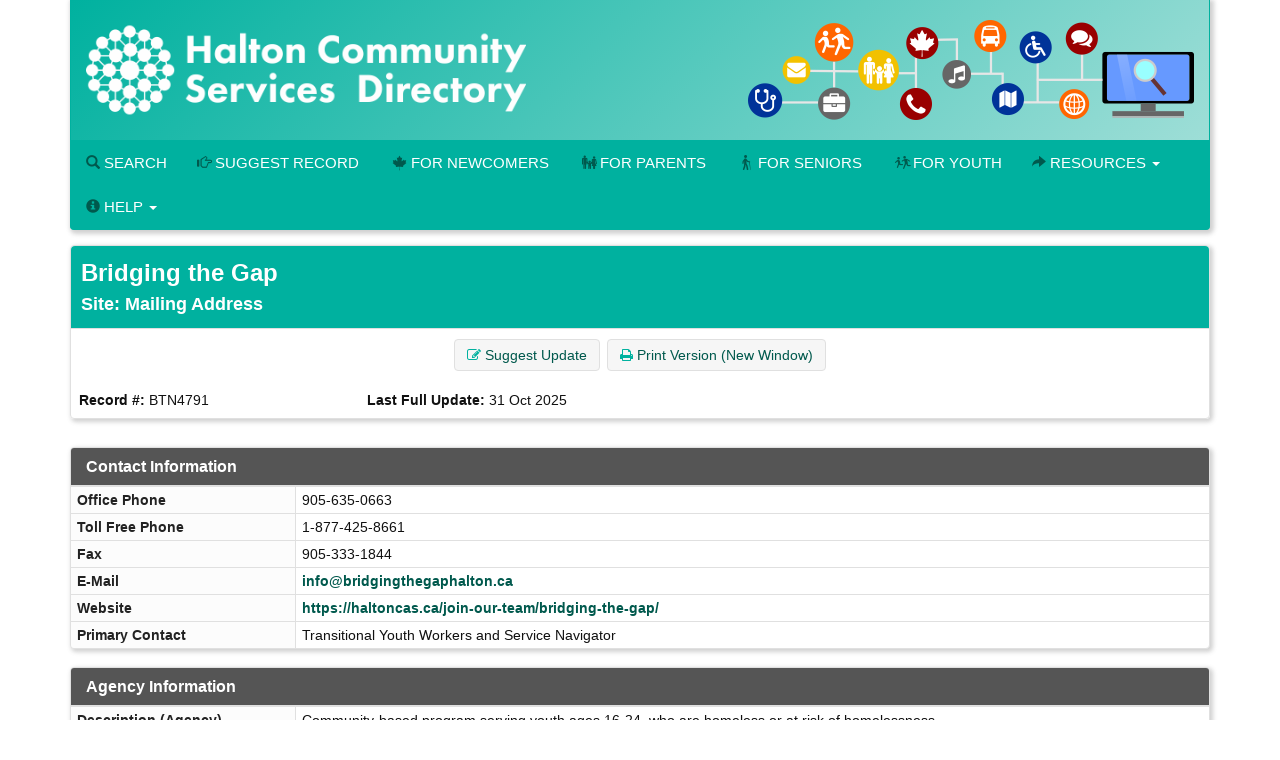

--- FILE ---
content_type: text/html; charset=UTF-8
request_url: https://www.hipinfo.ca/record/BTN4791?Number=1
body_size: 10026
content:





<!DOCTYPE HTML PUBLIC "-//W3C//DTD HTML 4.01 Transitional//EN" "http://www.w3.org/TR/html4/loose.dtd">

<html lang="en-CA" class="no-js">
<head>
	<meta http-equiv="X-UA-Compatible" content="IE=edge">
	<meta charset="utf-8">



	<!--  Mobile viewport optimized: j.mp/bplateviewport -->
	<meta name="viewport" content="width=device-width, initial-scale=1.0">

	


	<title>Bridging the Gap</title>

	<link rel="shortcut icon" id="shortcut_icon" href="https://wptest.hipinfo.ca/wp-content/uploads/2024/01/favicon-32x32.png">

	<link rel="search" href="../" title="Search Start">
	<link rel="stylesheet" href="https://maxcdn.bootstrapcdn.com/font-awesome/4.6.1/css/font-awesome.min.css">

	<link rel="stylesheet" type="text/css" href="../styles/d/176736336900/ciocbasic_249.css" id="basic_style">
	<link rel="stylesheet" type="text/css" href="../styles/d/176736336900/cioctheme_249.css" id="template_style">

	
	



	<!-- All JavaScript at the bottom, except for Modernizr which enables HTML5 elements & feature detects -->
	<script src="../scripts/modernizr-2.0.6-custom.min_v206.js" type="text/javascript"></script>
	<!--[if lt IE 9 ]>
	<script src="../scripts/respond.min.js" type="text/javascript"></script>
	<![endif]-->


	<script type="text/javascript"><!--

		function add_class(el, classname) {
			if (!el) {
				return;
			}
			var myRE = new RegExp("\\b" + classname + "\\b");
			if (!myRE.test(el.className)) {
				if (el.className) {
					classname = ' ' + classname;
				}
				el.className += classname;
			}
		}

		function remove_class(el, classname) {
			if (!el) {
				return;
			}
			var classnames = el.className.split(' ');
			var newclasses = [];
			for (var i = 0; i < classnames.length; i++) {
				var cn = classnames[i];
				if (cn != classname) {
					newclasses.push(cn);
				}
			}
			el.className = newclasses.join(' ')
		}

		function hide(el) {
			add_class(el, 'NotVisible');
		}

		function show(el) {
			remove_class(el, 'NotVisible');
		}

		function openWin(pageToOpen, windowName) {
			popWin = window.open(pageToOpen, windowName, "toolbar=no,width=490,height=485,location=no,scrollBars=yes,resizable=no,titlebar=yes");
			popWin.focus();
		}

		function openWinL(pageToOpen, windowName) {
			popWin = window.open(pageToOpen, windowName, "toolbar=no,width=650,height=520,location=no,scrollBars=yes,resizable=no,titlebar=yes");
			popWin.focus();
		}

		function openWinXL(pageToOpen, windowName) {
			popWin = window.open(pageToOpen, windowName, "toolbar=no,width=755,height=550,location=no,scrollBars=yes,resizable=no,titlebar=yes");
			popWin.focus();
		}

	//--></script>

	<meta name="og:site_name" value="Halton Community Services Directory" />
	<script type="application/ld+json">
		{
			"@context" : "https://schema.org",
			"@type" : "WebSite",
			"name" : "Halton Community Services Directory",
			"alternateName" : "hipinfo.ca",
			"url" : "www.hipinfo.ca"
		}
	</script>

</head>


<body  >
<a class="sr-only" href="#page_content">Skip to main content</a>

	<div id="body_content">

		
<nav class="navbar navbar-inverse navbar-static-top" id="CIOC_topnav">
	<div class="container-fluid">
		
		<div class="collapse navbar-collapse CIOC_nav_collapse">
			
			
			<ul class="nav navbar-nav navbar-left">
				<li><a href="https://www.hipinfo.ca"><span class="glyphicon glyphicon-home" aria-hidden="true"></span> Halton Community Services Directory</a></li>
			</ul>
			
			
			<ul class="nav navbar-nav navbar-right">
				<li><a href="mailto:hip@oakville.ca"><span class="glyphicon glyphicon-envelope" aria-hidden="true"></span> Contact Us</a></li>
			</ul>
			
			
			<ul class="nav navbar-nav navbar-right">
				
				
			</ul>
			
		</div>
	</div>
</nav>

<div class="container container-nocontrast">
	<div class="site-header" style="border-top: 0;">
		
		
		
		<div class="header-image header-logo " >
			<div class="row">
				
				<div class="col-xs-12">
					<div id="CIOC_logo">
						<a class="header-logo-link" href="https://www.hipinfo.ca">
							
							<img src="https://s3.amazonaws.com/cioc.halton/HCSD.png" class="img-responsive site-logo" alt="Halton Community Services Directory" >
							
							
						</a>
					</div>
				</div>
				
				
			</div>
		</div>
		
		
		<nav class="navbar navbar-default navbar-static-top" id="CIOC_mainnav">
			<div class="" id="CIOC_mainnav_container">
				
				<div class="navbar-header" id="CIOC_mainnav_header">
					<button type="button" class="navbar-toggle collapsed" data-toggle="collapse" data-target=".CIOC_nav_collapse" aria-expanded="false" aria-controls="navbar">
						<span class="sr-only">Toggle Menu</span>
						<span class="icon-bar"></span>
						<span class="icon-bar"></span>
						<span class="icon-bar"></span>
					</button>
				</div>
				<div class="collapse navbar-collapse navbar-left CIOC_nav_collapse CIOC_center_navbar" id="CIOC_mainnav_navbar">
					<ul class="nav navbar-nav">
						
						<li><a href="/"><span class="glyphicon glyphicon-search" aria-hidden="true"></span> Search</a></li>
						
						<li><a href="../feedback.asp"><span class="glyphicon glyphicon-hand-right" aria-hidden="true"></span> Suggest Record</a></li>
						
						<li><a href="https://newcomers.hipinfo.ca/"><i class="fa icon-maple menu-icon" aria-hidden="true"></i>For Newcomers</a></li>
						
						<li><a href="https://parents.hipinfo.ca/"><i class="fa icon-family menu-icon" aria-hidden="true"></i>For Parents</a></li>
						
						<li><a href="https://seniors.hipinfo.ca/"><i class="fa icon-cane menu-icon" aria-hidden="true"></i>For Seniors</a></li>
						
						<li><a href="https://youth.hipinfo.ca/"><i class="fa icon-school menu-icon" aria-hidden="true"></i>For Youth</a></li>
						
						
						
						<li class="dropdown">
							<a class="dropdown-toggle" aria-expanded="false" aria-haspopup="true" role="button" data-toggle="dropdown" href="#"><span aria-hidden="true" class="glyphicon glyphicon-share-alt"></span> Resources <span class="caret"></span></a>
							<ul class="dropdown-menu dropdown-menu-right">
								
								<li><a href="https://thrc.ca/ccdil/"><i class="fa fa-child menu-icon" aria-hidden="true"></i> Child Care Search</a></li>
								
								<li><a href="https://www.volunteerconnector.org/acton/volunteer-halton"><span class="glyphicon glyphicon-user menu-icon" aria-hidden="true"></span> Find a Volunteer Opportunity</a></li>
								
								<li><a href="https://www.helpinhalton.ca/"><i class="fa fa-share-alt" aria-hidden="true"></i> Print & Share Resources</a></li>
								
								<li><a href="/results.asp?DSTID=389"><span class="glyphicon glyphicon-bookmark menu-icon aria-hidden="true"></span> Service Navigation - How To Find...</a></li>
								
								<li><a href="/servcat.asp"><span class="fa fa-th-list menu-icon aria-hidden="true"></span> Browse Service Categories</a></li>
								
								<li><a href="/pages/hcsd-training-and-display-materials"><i class="glyphicon glyphicon-blackboard menu-icon"></i> HCSD Training</a></li>
								
								<li><a href="/pages/search-widgets"><i class="fa fa-search" aria-hidden="true"></i> Use Our Search Widgets on your Site</a></li>
								
								<li><a href="/customreport">--</a></li>
								
							</ul>
						</li>
						
						
						<li class="dropdown">
							<a class="dropdown-toggle" aria-expanded="false" aria-haspopup="true" role="button" data-toggle="dropdown" href="#"><span class="glyphicon glyphicon-info-sign" aria-hidden="true"></span> Help <span class="caret"></span></a>
							<ul class="dropdown-menu dropdown-menu-right">
								
								<li><a href="mailto:hip@oakville.ca"><i class="fa fa-cog menu-icon" aria-hidden="true"></i> Contact Us</a></li>
								
								<li><a href="/pages/open-data-project-oakville"><i class="fa fa-folder-open menu-icon"></i> Open Data Project (Oakville)</a></li>
								
								<li><a href="/pages/about-HIP-and-FAQs"><span class="glyphicon glyphicon-question-sign menu-icon" aria-hidden="true"></span> About / FAQs</a></li>
								
								<li><a href="/pages/hip-terms-of-use"><span class="glyphicon glyphicon-question-sign menu-icon" aria-hidden="true"></span> Terms of Use & Privacy</a></li>
								
								<li><a href="/pages/search-tips"><span class="glyphicon glyphicon-question-sign menu-icon" aria-hidden="true"></span> Search Tips</a></li>
								
								<li><a href="/pages/hcsd-training-and-display-materials"><span class="glyphicon glyphicon-question-sign menu-icon" aria-hidden="true"></span> HCSD Training</a></li>
								
								<li><a href="https://halton.cioc.ca/login.asp"><span class="glyphicon glyphicon-log-in menu-icon" aria-hidden="true"></span> Login</a></li>
								
							</ul>
						</li>
						
						
						<li style="display:none;"><a id="myListLink" href="../viewlist.asp" class="ListUI" style="display:none;"><span aria-hidden="true" class="glyphicon glyphicon-list-alt"></span> View List (<span id="myListCount"></span>)</a></li>
					</ul>
				</div>
				
			</div>
		</nav>
	</div>

	
	

	
	<ol class="breadcrumb">
		<li><a href="../">Home</a></li>
		<li class="active">
			Record Details
			
		</li>
	</ol>
	




		<div id="page_content" role="main">

		


		











<div id="google-translate-element-parent" class="clearfix mb5" style="display:none;"><div class="content-bubble-float"><div id="google-translate-element" class="mb5"></div></div></div>




<!-- Record Admin Header -->
<div class="record-details">
	<div class="RecordDetailsHeader TitleBox">
		<div class="row">
			<div class="col-sm-12" ">
				<h2>Bridging the Gap</h2>
				<h3>Site: Mailing Address</h3>
			</div>
		</div>
	</div>

	<div class="record-details-action">
		<!-- Quick Access Record Menu -->
		<div class="HideListUI clear-line-below text-center">
			<span class="NoWrap ListUI">
        <span id="added_to_list_BTN4791" style="display:none;" class="btn btn-info btn-content-border-thick">
            <span class="fa fa-check" aria-hidden="true"></span> Record Added
        </span>
        <span id="add_to_list_BTN4791">
            <span class="btn btn-info add_to_list" data-id="BTN4791">
                <span class="fa fa-plus" aria-hidden="true"></span> <strong>Add to List</strong>
            </span>
            
        </span>
        </span>
			<a role="button" class="btn btn-info" href="/feedback.asp?NUM=BTN4791&amp;UpdateLn=en-CA">
				<span class="fa fa-edit" aria-hidden="true"></span> Suggest Update
			</a>
			


			<a role="button" class="btn btn-info hidden-xs" href="/record/BTN4791?PrintMd=on&amp;UseCICVwTmp=" target="_BLANK">
				<span class="fa fa-print" aria-hidden="true"></span>
				Print Version (New Window)
			</a>






		</div>


		<div class="">
			<div class="row">
				<div class="col-sm-4 col-md-3 record-details-admin-fields">
					<strong>Record #:</strong>
					BTN4791
				</div>
				<div class="col-sm-4 col-md-3 record-details-admin-fields">
					<strong>Last Full Update:</strong>
					<span class="NoWrap">31 Oct 2025</span>
				</div>
			</div>
		</div>
	</div>
</div>

<div class="row">
	<div class="col-md-12">
		<div class="panel panel-default">
			<div class="panel-heading">
				<h4>Contact Information</h4>
			</div>
			<div class="panel-body no-padding">
				<table class="BasicBorder cell-padding-4 full-width inset-table responsive-table">
					
					
					<tr>
						<td class="field-label-cell">Office Phone</td>
						<td class="field-data-cell">905-635-0663</td>
					</tr>
					
					
					<tr>
						<td class="field-label-cell">Toll Free Phone</td>
						<td class="field-data-cell">1-877-425-8661</td>
					</tr>
					
					
					<tr>
						<td class="field-label-cell">Fax</td>
						<td class="field-data-cell">905-333-1844</td>
					</tr>
					
					<tr>
						<td class="field-label-cell">E-Mail</td>
						<td class="field-data-cell"><a href="&#109;&#97;&#105;&#108;&#116;&#111;&#58;i&#110;f&#111;&#64;b&#114;i&#100;g&#105;n&#103;t&#104;e&#103;a&#112;h&#97;l&#116;o&#110;.&#99;a">i&#110;f&#111;&#64;b&#114;i&#100;g&#105;n&#103;t&#104;e&#103;a&#112;h&#97;l&#116;o&#110;.&#99;a</a></td>
					</tr>
					
					<tr>
						<td class="field-label-cell">Website</td>
						<td class="field-data-cell"><a href="https://haltoncas.ca/join-our-team/bridging-the-gap/" class="force-word-break">https://haltoncas.ca/join-our-team/bridging-the-gap/</a></td>
					</tr>
					
					<tr>
						<td class="field-label-cell">Primary Contact</td>
						<td class="field-data-cell">Transitional Youth Workers and Service Navigator</td>
					</tr>
				</table>
			</div>
		</div>
		<div class="panel panel-default">
			<div class="panel-heading">
				<h4>Agency Information</h4>
			</div>
			<div class="panel-body no-padding">
				<table class="BasicBorder cell-padding-4 full-width inset-table responsive-table">
					
					
					<tr>
						<td class="field-label-cell">Description (Agency)</td>
						<td class="field-data-cell"><p>Community-based program serving youth ages 16-24, who are homeless or at risk of homelessness &nbsp;</p>
<ul>
<li>confidential service &nbsp;</li>
<li>family members not informed when youth seek assistance</li>
</ul></td>
					</tr>
					
					<tr>
						<td class="field-label-cell">Legal Status</td>
						<td class="field-data-cell">(50) Non Profit</td>
					</tr>
					
					
					<tr>
						<td class="field-label-cell">Established</td>
						<td class="field-data-cell">2009</td>
					</tr>
					
					<tr>
						<td class="field-label-cell">Primary Executive</td>
						<td class="field-data-cell">Steve O'Hearn, Program Manager</td>
					</tr>
					
					
					<tr>
						<td class="field-label-cell">Funding</td>
						<td class="field-data-cell">Regional / Municipal ; Provincial ; Federal</td>
					</tr>
				</table>
			</div>
		</div>
		<div class="panel panel-default">
			<div class="panel-heading">
				<h4>Description and Service Details</h4>
			</div>
			<div class="panel-body no-padding">
				<table class="BasicBorder cell-padding-4 full-width inset-table responsive-table">
					
					
					<tr>
						<td class="field-label-cell">Description (Service)</td>
						<td class="field-data-cell"><p>Provides case management support to youth ages 16-24 who are homeless or at risk of homelessness in: &nbsp;</p>
<ul>
<li>finding Ontario Works</li>
<li>food</li>
<li>alternative education</li>
<li>work</li>
<li>housing</li>
<li>counselling</li>
<li>financial management</li>
<li>life skills</li>
</ul>
<p>Host Homes initiative:</p>
<ul>
<li>matches youth with host homeowners who provide safe temporary housing</li>
</ul>
<p>Bridge House program:</p>
<ul>
<li>provides transitional housing for youth for a period of up to 2 years in residential neighbourhoods in Burlington and Milton</li>
</ul>
<p>Oakville Residence:</p>
<ul>
<li>provides transitional housing for a period of up to 2 years in a bachelor style apartment &nbsp;</li>
</ul>
<p>Service Navigator (north-end Halton only):</p>
<ul>
<li>connect youth ages 14-24 with community supports and case management</li>
</ul></td>
					</tr>
					
					
					<tr>
						<td class="field-label-cell">Hours</td>
						<td class="field-data-cell"><p>Mon-Fri 9 am-4:30 pm</p></td>
					</tr>
					
					
					<tr>
						<td class="field-label-cell">Areas Served</td>
						<td class="field-data-cell">Halton Region</td>
					</tr>
					
					
					<tr>
						<td class="field-label-cell">Eligibility</td>
						<td class="field-data-cell"><p>Ages: 16 year(s) - 24 year(s)</p><p>Youth and young adults including all genders, non-binary and gender nonconforming youth</p></td>
					</tr>
					
					
					<tr>
						<td class="field-label-cell">Application</td>
						<td class="field-data-cell"><p>Varies by program, contact for information</p></td>
					</tr>
					
					
					<tr>
						<td class="field-label-cell">Languages</td>
						<td class="field-data-cell">English ; French</td>
					</tr>
					
					
					<tr>
						<td class="field-label-cell">Fees</td>
						<td class="field-data-cell">Program - for transitional housing</td>
					</tr>
				</table>
			</div>
		</div>
		<div class="panel panel-default">
			<div class="panel-heading">
				<h4>Site Information</h4>
			</div>
			<div class="panel-body no-padding">
				<table class="BasicBorder cell-padding-4 full-width inset-table responsive-table">
					
					
					<tr>
						<td class="field-label-cell">Located In Community</td>
						<td class="field-data-cell">Burlington</td>
					</tr>
					
					
					<tr>
						<td class="field-label-cell">Address & Map</td>
						<td class="field-data-cell"><div class="address-mapped">Burlington, ON<br>&nbsp;<br><a href="http://maps.google.ca/maps?hl=en&q=,%20Burlington,%20ON%20Canada" target="_blank">View Google Map</a></div><div id="map_canvas" class="NotVisible DetailsMapCanvas" latitude="43.3255200" longitude="-79.7990320"></div></td>
					</tr>
					
					
					<tr>
						<td class="field-label-cell">Mailing Address</td>
						<td class="field-data-cell">1445 Norjohn Court, Units 1 &amp; 2&nbsp;<br>Burlington, ON     L7L 0E6</td>
					</tr>
					
					
					<tr>
						<td class="field-label-cell">Physical Access</td>
						<td class="field-data-cell">Fully Accessible</td>
					</tr>
				</table>
			</div>
		</div>
		<div class="panel panel-default">
			<div class="panel-heading">
				<h4>Categories and Classification</h4>
			</div>
			<div class="panel-body no-padding">
				<table class="BasicBorder cell-padding-4 full-width inset-table responsive-table">
					
					
					<tr>
						<td class="field-label-cell">HCSD Main Heading</td>
						<td class="field-data-cell"><A HREF="../bresults.asp?GHID_GRP=693">Housing / Shelter</A> ; <A HREF="../bresults.asp?GHID_GRP=700">Youth</A></td>
					</tr>
					
					
					<tr>
						<td class="field-label-cell">HCSD Sub Heading</td>
						<td class="field-data-cell"><A HREF="../bresults.asp?GHID=13162">Help to Find Housing</A> ; <A HREF="../bresults.asp?GHID=13115">Shelters for Youth</A> ; <A HREF="../bresults.asp?GHID=13166">Supportive Housing</A> ; <A HREF="../bresults.asp?GHID=13167">Transitional Housing</A></td>
					</tr>
					
					<tr>
						<td class="field-label-cell">Service Categories</td>
						<td class="field-data-cell"><A HREF="../tresults.asp?TC=PH-1000">Case/Care Management</A> ~ <A HREF="../tresults.asp?TC=YV-3000.8000">Homeless Youth</A> ; <A HREF="../tresults.asp?TC=BH-0500.3140">Homelessness Prevention Programs</A> ; <A HREF="../tresults.asp?TC=BH-0500.3200">Housing Related Coordinated Entry</A> ; <A HREF="../tresults.asp?TC=BH-3900.3100">Housing Search Assistance</A> ~ <A HREF="../tresults.asp?TC=YB-9500">Youth</A> ; <A HREF="../tresults.asp?TC=TJ-3000.8000">Specialized Information and Referral</A> ~ <A HREF="../tresults.asp?TC=YV-3000.8000">Homeless Youth</A> ; <A HREF="../tresults.asp?TC=PH-6300.8000">Transitional Housing for Foster Youth</A> ; <A HREF="../tresults.asp?TC=BH-8600">Transitional Housing/Shelter</A> ~ <A HREF="../tresults.asp?TC=YV-3000.8000">Homeless Youth</A></td>
					</tr>
				</table>
			</div>
		</div>
	</div>

</div>











		
		<div id="bottom-message-container">
			<hr id="bottom-message-hr">
			<p>Any omissions are unintentional and HIP disclaims any liability for unauthorized use or reproduction of any portion of this site. For a complete copyright and license statement please refer to our <a href="https://halton.cioc.ca/pages/hip-terms-of-use" target="_blank">Terms of Use</a>.</p>
		</div>
		</div>

				<div class="footer footer-narrow">
		<div class="row">
			
			<div class="col-xxs-12 col-xs-6 col-sm-4 footer-col">
				
				<div class="table link-table">
					
					
					
					<div class="table-row">
						<div class="table-cell icon-cell">
							<span class="fa-stack">
								<i class="fa fa-circle fa-stack-2x"></i>
								<i class="fa fa-envelope fa-inverse fa-stack-1x"></i>
							</span>
						</div>
						<div class="table-cell icon-cell-text"><a href="mailto:hip@oakville.ca">hip@oakville.ca</a></div>
					</div>
					
					
					
					<div class="table-row">
						<div class="table-cell icon-cell">
							<span class="fa-stack">
								<i class="fa fa-circle fa-stack-2x"></i>
								<i class="fa fa-facebook fa-inverse fa-stack-1x"></i>
							</span>
						</div>
						<div class="table-cell icon-cell-text"><a href="https://www.facebook.com/HIPinfoOnline">Facebook</a></div>
					</div>
					
					
					<div class="table-row">
						<div class="table-cell icon-cell">
							<span class="fa-stack">
								<i class="fa fa-circle fa-stack-2x"></i>
								<i class="fa fa-twitter fa-inverse fa-stack-1x"></i>
							</span>
						</div>
						<div class="table-cell icon-cell-text"><a href="https://twitter.com/HIPinfoOnline">X (Twitter)</a></div>
					</div>
					
					
					<div class="table-row">
						<div class="table-cell icon-cell">
							<span class="fa-stack">
								<i class="fa fa-circle fa-stack-2x"></i>
								<i class="fa fa-instagram fa-inverse fa-stack-1x"></i>
							</span>
						</div>
						<div class="table-cell icon-cell-text"><a href="https://www.instagram.com/hipinfo/">Instagram</a></div>
					</div>
					
					
					
					
				</div>
				
				<p><a href="/record/BTN2201"><img src="https://s3.amazonaws.com/cioc.halton/HIP.png" alt="Halton Information Providers" class="img-responsive"></a></p>
				
			</div>
			
			
			<div class="col-xxs-12 col-xs-6 col-sm-4 footer-col">
				
				
				<div class="table link-table">
					
					<div class="table-row">
						<div class="table-cell icon-cell">
							<span class="fa-stack">
								<i class="fa fa-circle fa-stack-2x"></i>
								<i class="fa fa-angle-double-right fa-inverse fa-stack-1x"></i>
							</span>
						</div>
						<div class="table-cell icon-cell-text"><a href="/record/BTN4017">Information Burlington</a></div>
					</div>
					
					<div class="table-row">
						<div class="table-cell icon-cell">
							<span class="fa-stack">
								<i class="fa fa-circle fa-stack-2x"></i>
								<i class="fa fa-angle-double-right fa-inverse fa-stack-1x"></i>
							</span>
						</div>
						<div class="table-cell icon-cell-text"><a href="/record/ACT4000">Information Halton Hills</a></div>
					</div>
					
					<div class="table-row">
						<div class="table-cell icon-cell">
							<span class="fa-stack">
								<i class="fa fa-circle fa-stack-2x"></i>
								<i class="fa fa-angle-double-right fa-inverse fa-stack-1x"></i>
							</span>
						</div>
						<div class="table-cell icon-cell-text"><a href="/record/OAK0001">Information Oakville</a></div>
					</div>
					
					<div class="table-row">
						<div class="table-cell icon-cell">
							<span class="fa-stack">
								<i class="fa fa-circle fa-stack-2x"></i>
								<i class="fa fa-angle-double-right fa-inverse fa-stack-1x"></i>
							</span>
						</div>
						<div class="table-cell icon-cell-text"><a href="/record/MIL0000">Information Milton</a></div>
					</div>
					
					<div class="table-row">
						<div class="table-cell icon-cell">
							<span class="fa-stack">
								<i class="fa fa-circle fa-stack-2x"></i>
								<i class="fa fa-angle-double-right fa-inverse fa-stack-1x"></i>
							</span>
						</div>
						<div class="table-cell icon-cell-text"><a href="/record/OAK2712">The Halton Resource Connection, Child Care Directory and Information Line</a></div>
					</div>
					
					<div class="table-row">
						<div class="table-cell icon-cell">
							<span class="fa-stack">
								<i class="fa fa-circle fa-stack-2x"></i>
								<i class="fa fa-angle-double-right fa-inverse fa-stack-1x"></i>
							</span>
						</div>
						<div class="table-cell icon-cell-text"><a href="/record/BTN1924">Volunteer Halton</a></div>
					</div>
					
				</div>
				
			</div>
			
			
			<div class="col-xxs-12 col-xs-12 col-sm-4 footer-col">
				<p style="font-size:small;">Halton Information Providers (HIP) holds the intellectual property rights for the information on this site.  You must credit HIP as the source on each copy of any information that originates from this site.  If you have questions about linking to the website or the Halton Community Services Directory, or using information from the directory, please see our <a href="/pages/hip-terms-of-use">Terms of Use</a> or email <a href="mailto:HIP@oakville.ca">HIP@oakville.ca</a>.</p>
			</div>
			
		</div>
	</div>
</div>


			<div class="container-fluid">
				<footer class="last-line">
					<div class="copyright">&copy; 2026 Halton Information Providers</div>
					<div class="cioc-attribution">This database runs on the <a href="http://www.opencioc.org/">OpenCIOC Platform</a></div>
				</footer>
			</div>


	</div> <!--! end of #container -->

		
                <script src="https://ajax.googleapis.com/ajax/libs/jquery/1.9.1/jquery.min.js"></script>
                <script src="https://code.jquery.com/jquery-migrate-1.2.1.min.js"></script>
                <script src="https://ajax.googleapis.com/ajax/libs/jqueryui/1.9.0/jquery-ui.min.js"></script>
                <script type="text/javascript">$.widget.bridge("uibutton", jQuery.ui.button);$.widget.bridge("uitooltip", jQuery.ui.tooltip);</script>
                
                <script src="https://maxcdn.bootstrapcdn.com/bootstrap/3.3.5/js/bootstrap.min.js" integrity="sha256-Sk3nkD6mLTMOF0EOpNtsIry+s1CsaqQC1rVLTAy+0yc= sha512-K1qjQ+NcF2TYO/eI3M6v8EiNYZfA95pQumfvcVrTHtwQVDG+aHRqLi/ETn2uB+1JqwYqVG3LIvdm9lj6imS/pQ==" crossorigin="anonymous"></script>
                <script src="https://cdn.jsdelivr.net/bootstrap.jasny/3.13/js/jasny-bootstrap.min.js"></script>
            
            

		
		


<script type="text/javascript" src="../scripts/details.min_v1744558903.js"></script>

<script type="text/javascript">
	(function () {
		window['initialize'] = function () {
			var $ = jQuery
			
			init_cached_state();
		initialize_record_maps("key=AIzaSyD9BuY73Eik8FtaGME-3GxEC2XDIEzmcxo", "en-CA")
	restore_cached_state();

			initialize_listing_toggle.apply(null, ["[Show Listings]", "[Hide Listings]", "[Show Deleted]", "[Hide Deleted]"]);
};
	$(initialize);
}) ();
</script>


	
	<script type="text/javascript">
	 (
	  function() {
		  class CiocCookieConsent extends EventTarget {
			constructor() {
				super();
				var self = this;
				this.COOKIE_CONSENT_KEY = 'cioc_cookie_consent';
				this.prompt_enabled = false;
				window.addEventListener("storage", function(e)
						{self.onStorageChange(e)});
				this.consent_state = this.check_stored_consent_state();
			}
			check_stored_consent_state() {
				let value = localStorage.getItem(this.COOKIE_CONSENT_KEY);
				return this.parse_stored_consent_state(value);
			}
			parse_stored_consent_state(value) {
				if (value) {
					let parsed = JSON.parse(value);
					let date_saved = new Date(parsed.date_saved);
					let maxage = date_saved.getTime() + (3600*24*182*1000);
					if(Date.now() > maxage) {
						localStorage.removeItem(this.COOKIE_CONSENT_KEY);
						return null;
					}
					return parsed;
				}
				return null;
			}
			emitConsentChangeEvent() {
				this.dispatchEvent(new CustomEvent("cookieconsentchanged", { detail: this.consent_state }));
			}
			onStorageChange(e) {
				if(e.key == this.COOKIE_CONSENT_KEY){
					this.consent_state = this.parse_stored_consent_state(e.newvalue);
					this.emitConsentChangeEvent();
				}
			}
			isAnalyticsAllowed() {
				if (!this.prompt_enabled) {
					return true;
				}
				return this.consent_state && this.consent_state.cookies_allowed === 'all';
			}
			storeConsentChange(cookies_allowed) {
				this.consent_state = {'date_saved': (new Date()).toISOString(),
						'cookies_allowed': cookies_allowed}
				let value = JSON.stringify(this.consent_state);
				localStorage.setItem(this.COOKIE_CONSENT_KEY, value);
				this.emitConsentChangeEvent();
				jQuery('#cioc-inline-cookie-prompt').hide();
				jQuery('#cioc-cookie-prompt-modal').modal('hide');
			}
			acceptAll() {
				this.storeConsentChange('all');
			}
			acceptNeccessary() {
				this.storeConsentChange('necessary');
			}
			configureUI($){
				var self = this;
				if(!this.consent_state) {
					$('#cioc-inline-cookie-prompt').show();
				}
				$("#body_content").on('click', '.cioc-cookie-accept-all', function() {
					self.acceptAll();
				}).on('click', '.cioc-cookie-only-necessary', function() {
					self.acceptNeccessary();
				});
			}
		  }
		  if(!window.cioc_cookie_consent) {
			  window.cioc_cookie_consent = new CiocCookieConsent();
			  if (window.cioc_cookie_consent.prompt_enabled) {
				  jQuery(function(){
					window.cioc_cookie_consent.configureUI(jQuery);
				  });
			  }
		  }

	  })();
	 </script>


		
	<script type="text/javascript">
	(function() {
	var list_nums = [];

	var init = function() {
		init_list_adder({
			has_session: false,
			list_view_mode: false,
			already_added: list_nums,
			ct_update_url: "../ct/push",
			list_update_url: "../jsonfeeds/updatelist.asp",
			domain: 'CIC'
			});
	}
	jQuery(init);
	})();
	</script>

	
	<!-- Google Analytics -->
	<script type="text/javascript">
		(function() {
		window.dataLayer = window.dataLayer || [];
		window.gtag = function(){dataLayer.push(arguments);}
		if (window.cioc_cookie_consent.prompt_enabled) {
			gtag('consent', 'default', {
				'ad_user_data': 'denied',
				'ad_personalization': 'denied',
				'ad_storage': 'denied',
				'analytics_storage': 'denied',
			});
		}
		gtag('js', new Date());
		var record_page_event = function() {
		  var gtagScript = document.createElement('script');
		  gtagScript.async = true;
		  gtagScript.src = "https://www.googletagmanager.com/gtag/js?id=G-TC5DX0MSYX";

		  var firstScript = document.getElementsByTagName('script')[0];
		  firstScript.parentNode.insertBefore(gtagScript,firstScript);

			
		{
			
			let d = {"dimension1": "PUBLIC", "dimension2": "en-CA", "dimension3": "CIC-129"};
			if(window.cioc_results_count) {
			   d['metric4'] = window.cioc_results_count;
			}

			window.cioc_ga4_code = 'G-TC5DX0MSYX';
			window.cioc_ga4_dimensions = d;
			gtag('config', window.cioc_ga4_code,  {send_page_view: false});
			gtag('event', 'page_view', jQuery.merge(
				{page_title: document.title,
				page_location: location.href, send_to:
				window.cioc_ga4_code}, d)
			);
		}
		}
		var record_consent = function() {
			gtag('consent', 'update', {
				'ad_user_data': 'denied',
				'ad_personalization': 'denied',
				'ad_storage': 'denied',
				'analytics_storage': 'granted',
			});
		}
		if (window.cioc_cookie_consent.prompt_enabled) {
			if (window.cioc_cookie_consent.isAnalyticsAllowed()) {
				record_consent();
				record_page_event();
			} else {
				window.cioc_cookie_consent.addEventListener('cookieconsentchanged', function() {
					if (window.cioc_cookie_consent.isAnalyticsAllowed()) {
						record_consent();
						record_page_event();
					}
				});
			}
		} else {
			record_page_event();
		}
			
			
		})();

	</script>
	<!-- End Google Analytics -->
	<script type="text/javascript">
	jQuery(function(){
		window.googleTranslateElementInit = function() {
			var settings = {pageLanguage: 'en-CA', layout: google.translate.TranslateElement.InlineLayout.SIMPLE}
			if (window.cioc_ga4_code) {
				settings.gaTrack = true;
				settings.gaId = window.cioc_ga4_code;
			}
			jQuery('#google-translate-element-parent').show();
			new google.translate.TranslateElement(settings, 'google-translate-element');
		};
	});
	</script>
	<script type="text/javascript" src="//translate.google.com/translate_a/element.js?cb=googleTranslateElementInit"></script>
	
</body>
</html>









